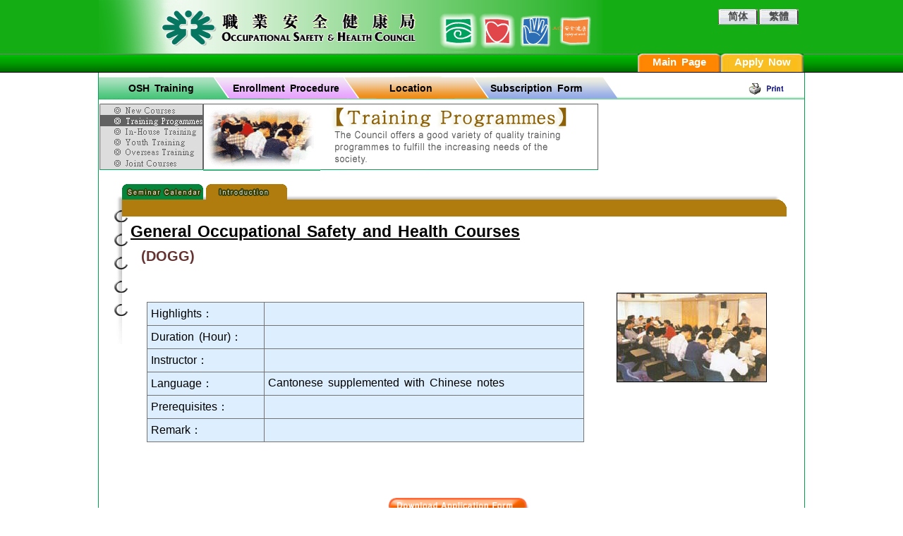

--- FILE ---
content_type: text/html; Charset=65001
request_url: https://eform.oshc.org.hk/course/eng/course/CourseDetail.asp?TopicID=1&CouID=425
body_size: 19348
content:

<!DOCTYPE html PUBLIC "-//W3C//DTD XHTML 1.0 Transitional//EN" "http://www.w3.org/TR/xhtml1/DTD/xhtml1-transitional.dtd">
<html xmlns="http://www.w3.org/1999/xhtml">
<head>
<meta http-equiv="Content-Type" content="text/html; charset=utf-8" />
<link rel="stylesheet" type="text/css" href="/course/css/eng/layout.css">
<META HTTP-EQUIV="Pragma" CONTENT="no-cache">
<META HTTP-EQUIV="Expires" CONTENT="-1">
<script src="/course/js/common.js"></script>
<script src="/course/js/jquery.min.js"></script>
<script src="/course/js/blockKey.js"></script>
<title>OSHC è·æ¥­å®‰å…¨å¥åº·å±€ - èª²ç¨‹</title>

</head>

<body>
<div id="header"> 
	<div class="wrapperHeader">
    	<div class="header-body">
		<a class="logo" target="_blank" href="http://www.oshc.org.hk/" title="oshclogo" id="oshclogo">
			<img src="/course/images/oshc-logo.png" alt="è·æ¥­å®‰å…¨å¥åº·å±€ - èª²ç¨‹" width="714" height="76" class="PrintLogo" style="position: absolute"/>
			<img src="/course/images/oshc-logo-print.png" alt="è·æ¥­å®‰å…¨å¥åº·å±€ - èª²ç¨‹" width="714" height="76" id="PrintLogo" style="position: absolute"/>
		</a>
           <div class="headerRight">
           	<ul class="header-right-menu">			
			
				<li><a href="/course/tchi/course/CourseDetail.asp?TopicID=1&CouID=425" id="tchi">ç¹é«”</a></li>
				<li><a href="/course/schi/course/CourseDetail.asp?TopicID=1&CouID=425" id="schi">ç®€ä½“</a></li>
		              
			
		</ul>
           </div>
        	<div class="bar">
            	<div class="barRight">
                	<div class="btnMemberZone">
               		<a class="" href="/course/enro/login.aspx?ImagePath=eng" id="OSHC Website"/>Apply Now</a>
                	</div>
                    <div class="btnMainPage">
                	<a class="" target="_blank" href="http://www.oshc.org.hk/eng/main/" id="OSHC Website"/>Main Page</a>
                	</div>
				
		        <!--    <div class="weather"><img src='/course/images/weather/.gif' height=13 width=13>
                   <span class="weatherfont">20.1.2026&nbsp;20:48&nbsp;Â°C</span>
					</div> -->
              </div>
            </div>
      </div>
  </div>
</div>
<style type="text/css">
</style>
<div id="content">
<div class="wrapperMainNav">
    <div class="navTop">
        <div class="topLeft">
            <ul class="mainNav-topmenu">
                <li><a href="training_new.asp" alt="OSH Training" title="OSH Training">OSH Training</a></li>
                <li><a href="require.asp" alt="Enrollment Procedure" title="Enrollment Procedure">Enrollment Procedure</a></li>
                <li><a href="location_1.asp" alt="Location" title="Location">Location</a></li>
               <li><a href="https://www.oshc.org.hk/oshc_data/files/OSHtraining/Free%20e-Training%20Programmes%20Subscription%20Form.pdf" alt="Subscription Form" title="Subscription Form" target="_blank">Subscription Form</a></li>		
            </ul>
        </div>
        <div class="topRight">
            <div class="box">
                <div class="print">
                    <a href="javascript:window.print()" alt="Print" title="Print">
                        <div class="printbtn">
                        </div>
                    </a>
                </div>
            </div>
        </div>
        <div class="clearall">
        </div>
    </div>
    <div class="navBottom">
        <div class="bLeft">
            <div class="menu">
                <ul>
                    <li><a class="header-menu-item1" href="training_new.asp" alt="New Courses" title="New Courses">
                        </a>
                    </li>
                    <li class="active"><a class="header-menu-item2" href="ListTopic.asp" alt="Training Programmes" title="Training Programmes"></a></li>
                    <li><a class="header-menu-item3" href="internal/ListCourse.asp" alt="In-House Training"  title="In-House Training"></a></li>
                    <li><a class="header-menu-item4" href="#.asp" alt="Youth Training" title="Youth Training"></a></li>
                    <li><a class="header-menu-item5" href="oversea/ListCourse.asp" alt="Overseas Training" title="Overseas Training"></a></li>
                    <li><a class="header-menu-item6" href="other/ListCourse.asp" alt="Joint Courses" title="Joint Courses"></a></li>
                </ul>
            </div>
        </div>
        <div class="bRight">
            <div class="trainingFlashbanner">
                <div class="trainingbanner2">
                    <img src="/course/eng/course/images/banner/training_banner.gif" width="395" height="98" alt="Training ProgrammesThe Council offers a good variety of quality training programmes to fulfill the increasing needs of the society."  title="Training ProgrammesThe Council offers a good variety of quality training programmes to fulfill the increasing needs of the society." />
                </div>
            </div>
        </div>
    </div>
</div>
<div class="wrapperContent">
    <div class="section">
        <div id="training">
            <div class="course">
                <div class="titlebg">
                    <div class="section">
                        <div class="title1">
                            General Occupational Safety and Health Courses
                        </div>
                        <div class="title2">
                           (DOGG)
                        </div>
                        <div class="courseDetail">
                            <div class="left1">
								   
								<p>
                                    
                                </p>						
                            </div>
                            <div class="right">
                                
                            </div>
                        </div>

			 <div class="course-container">  <!-- add claire-->
				 <div class="course-container-left">				
							
                        <div id="courseSpec">
                            <div class="left">
                                <table class="spec">
                                    <tr valign="top">
                                        <td width="100">
                                            Highlightsï¼š <br>
                                        </td>
                                        <td width="319">
                                            
                                        </td>
                                    </tr>
                                    <tr valign="top">
                                        <td width="100">
                                            Duration (Hour)ï¼š 
                                        </td>
                                        <td width="319">
                                            
                                        </td>
                                    </tr>
                                    <tr valign="top">
                                        <td width="100">
                                            Instructorï¼š 
                                        </td>
                                        <td width="319">
                                            
                                        </td>
                                    </tr>
                                    <tr valign="top">
                                        <td width="100">
                                            Languageï¼š 
                                        </td>
                                        <td width="319">
                                            Cantonese supplemented with Chinese notes
                                        </td>
                                    </tr>
                                    <tr valign="top">
                                        <td width="100">
                                            Prerequisitesï¼š 
                                        </td>
                                        <td width="319">
                                            
                                        </td>
                                    </tr>
                                    <tr valign="top">
                                        <!--Remark-->
                                        <td width="100">
Remarkï¼š 
                                        </td>
                                        <td width="319">
                                            
                                        </td>
                                    </tr>
                                </table>
                            </div>
                            <div class="right">
                                
                            </div>
                            <div class="clearfix">
                            </div>
                        </div>
 
						   </div><!--add claire-->
						   <div class="img1-course"> 
                        <img src="/course/eng/course/images/training/left_bottom_c2_s1[1].jpg"  width="213" height="127">
												  

						  </div>
						   
						   </div> <!--add claire-->						
						
						<!--course download & remark -->
                        
							 <div class="clearfix"></div>
                        <div class="downloadfile">
                            <a href="https://eform.oshc.org.hk/course/dl/form/p68.pdf" target="_blank">
                            <img src="/course/eng/course/images/training/flash_button.gif" width="200" height="28" border="0" alt="Download Application Form" title="Download Application Form"></a>
                        </div>
                        
							<div class="clearfix"></div>
                        <div class="courseRemark">
                            <img src="/course/eng/course/images/training/apply.gif" width="30" height="20"><b>Reserve online</b>
							<span class="remarkcolor"><span style='color:red;'>(If online enrollment quota is full or you would like to arrange in-house training course, please contact 2311 3322 / 3106 2000.)</span></span>
                        </div>
                        <!--class table-->
                        
                        <table class="dlisting">
                            <tr valign="top">
                                <th width="100">
                                    Course Code
                                </th>
                                <th width="74">
                                    Original Fee<br>
                                    (HKD$)
                                </th>
                                
                                <th width="125">
                                    GCG Member Fee/<br>OSH Ambassador Fee<br>
                                    (HKD$)
                                </th>
                                <th width="140">
                                    SME Fee<br>
                                    (HKD$)
                                </th>
                                
                                <th width="76">
                                    Venue
                                </th>
                                <th width="100">
                                    Start Date<br>
                                </th>
                                <th width="150">
                                    Class Date
                                </th>
                                <th width="95">
                                    Time
                                </th>
                                <!--<th width="35"><font size="-2" color="#FF0000">Start Date of Enrollment (Start at 09:00 a.m) delele</font></th>-->
                                <th width="90">
                                    Apply individual
                                </th>
                                
                            <tr valign="top">
                                <td class="ccode">
                                    DOGG/26/B
                                </td>
                                   
                                <td>
                                    210
                                </td>
                                <td>
                                    0
                                </td>
                                <td>
                                    Not Appropriate
                                </td>
                                
                                <td>
                                    Tsing Yi
                                </td>
                                <td>
                                	02/03/2026
                                    
                                </td>
                                <td class="textleft">
                                    02/03/2026<br>(Exam Date:02/03/2026)
                                </td>
                                <td class="textleft">
                                    13:30-17:30
                                </td>
                                <!--<td ><font size="-2" color="#FF0000">
                                    2025/11/25/debug2026/3/2</font>
                                    </td>-->
                                <form action="ClassCart.asp" method="post">
                                    <td class="onlineEnroll">
                                        
                                        <div class="applynowbtn">
                                            <a href="ToEform.asp?ClassID=41958&mytype=insert" target="_self" class="text" alt="Apply Now" title="Apply Now">Apply Now</a>
                                        </div>
                                        <div class="red">
                                            
                                        </div>
                                    </td>
                                </form>
                            </tr>
                            
                            <tr valign="top">
                                <td class="ccode">
                                    DOGG/26/WA
                                </td>
                                   
                                <td>
                                    210
                                </td>
                                <td>
                                    0
                                </td>
                                <td>
                                    Not Appropriate
                                </td>
                                
                                <td>
                                    Tsing Yi
                                </td>
                                <td>
                                	03/03/2026
                                    
                                </td>
                                <td class="textleft">
                                    03/03/2026<br>(Exam Date:03/03/2026)
                                </td>
                                <td class="textleft">
                                    13:30-17:30
                                </td>
                                <!--<td ><font size="-2" color="#FF0000">
                                    2025/12/1/debug2026/3/3</font>
                                    </td>-->
                                <form action="ClassCart.asp" method="post">
                                    <td class="onlineEnroll">
                                        
                                        <div class="applynowbtn">
                                            <a href="ToEform.asp?ClassID=42184&mytype=insert" target="_self" class="text" alt="Apply Now" title="Apply Now">Apply Now</a>
                                        </div>
                                        <div class="red">
                                            
                                        </div>
                                    </td>
                                </form>
                            </tr>
                            
                        </table>
                        

                    </div>
                </div>
            </div>
        </div>
        <div id="paging">
            
            <a href="ListCourse.asp?TopicID=1" class="backBtn" alt="Back" title="Back">Back</a><br /><br />
            
        </div>
    </div>
</div>
	   <script>
      document.addEventListener("contextmenu", (event) => {
         event.preventDefault();
      });
   </script>
	<div class="wrapperFooter">
      	<div class="footer">
			<div class="nav">
             <div><a target='_blank'  class='footertext' href='http://www.oshc.org.hk/eng/main/about_us/'><kanhanbypass>| About Us</kanhanbypass></a> |   <a target='_blank'  class='footertext' href='http://www.oshc.org.hk/eng/main/services_support/osh_consultancy_services/'><kanhanbypass>OSH Consultancy Services</kanhanbypass></a><kanhanbypass></kanhanbypass> |   <a target='_blank'  class='footertext' href='http://www.oshc.org.hk/eng/main/osh_info/research_report/'>Research Reports</a><kanhanbypass></kanhanbypass> |   <a target='_blank' class='footertext' href='http://www.oshc.org.hk/eng/main/contact_us/index.html'>Contact Us</a> |   <a  class='footertext' href='https://www.oshc.org.hk/oshc_data/files/OSHtraining/Free%20e-Training%20Programmes%20Subscription%20Form.pdf'>Subscription Form </a>   | <a   class='footertext' href='https://eform.oshc.org.hk/course/eng/course/ListTopic.asp'>OSH Training</a>   <kanhanbypass> | <a target='_blank'  class='footertext' href='http://www.oshc.org.hk/eng/main/awards_campaigns/'>Awards/Campaigns</a></kanhanbypass> |<br>    <a target='_blank'  class='footertext' href='http://www.oshc.org.hk/eng/main/services_support/osh_employees_participat/'>OSH Employees' Participation Scheme</a> | <a  target='_blank' class='footertext' href='http://www.oshc.org.hk/eng/main/services_support/green_cross_group/ships/index.html'>Safety and Health Improvement Partnership Scheme (SHIPS)</a> |   <a target='_blank'  class='footertext' href='http://www.oshc.org.hk/eng/main/osh_info/library/'>OSH Information Center</a> | <a target='_blank'  class='footertext' href='http://www.oshc.org.hk/eng/main/osh_info/publications/'>Publications</a> |<br>   | <a target='_blank'  class='footertext' href='http://www.safetydirectory.hk/index_e.html'>OSH Product and Services Directory</a> | <a target='_blank'  class='footertext' href='http://www.oshc.org.hk/eng/main/training/'>Download</a> |</font> </div>
			</div>
			<div class="text">
				<img src="/course/images/us_ay_88x31.gif" width="88" height="31" alt="ICRA" class="img" />
				<div class="resolution">
					This site is best viewed with: resolution 1024 x 768; IE browser 10.0 or above.  <br><a href='#' class='footer' onClick="window.open('http://www.oshc.org.hk')">Copyright OSHC &copy; 2014. All Rights Reserved. Privacy Policy. Terms & Conditions. </a>
					<div class="clearfix"></div>
				</div>
			</div>
		</div>
    </div>                
               
</body>
</html>

--- FILE ---
content_type: text/css
request_url: https://eform.oshc.org.hk/course/css/eng/layout.css
body_size: 3932
content:
@charset "utf-8";
@import url("reset.css");
@import url("content.css");
@import url("nav.css");


body{
	margin:0;
	padding:80 0 0 0;
	font-family: Helvetica, Arial, 微軟正黑體, 華康中黑體, Taipei;
	font-size: 0.8em;
	word-spacing:3px;
 }
 div#header{
 	z-index:10;
	position:absolute;
	top:0;
	left:0;
	width:100%;
	height:103px;
	background-color: #fee9eb;
	background: url(../../images/header-bg.gif); 
	background-repeat: repeat-x;
 }



.wrapperHeader, .wrapperContent, .wrapperFooter, .wrapperMainNav{
	width:1000px;
	margin-right: auto;
	margin-left: auto;
	height: 100%;
}


.header-body{
	width:100%;
	position:relative;
	heigh:100%;
	}
	
.header-body .bar, .header-body .logo {
}

.bar{
	top:0px;
	background: url(../../images/bar-bg.gif) repeat; 
	width: 1000px;
	height:27px;
	float:left;
}

.logo{
	float:left;
	width:714px;
	height:76px;
	
}

.headerRight{
	width:280px;
	float:left;
	text-align:right;
	padding-top:13px;
}

.barRight{
	float:right;
	width:500px;
	


}

.barRight .btnMainPage, .barRight .btnMemberZone, .barRight .weather {
	background: url(../../images/header-icon.png) no-repeat; 
	width: 118px; 
	height: 24px; 
	float:right;
	text-align:center;
	background-repeat: no-repeat;
	padding-top:3px;
	
}

.barRight .btnMainPage  a, .barRight .btnMemberZone a {
	color: #fff;
	font-size:1.15em;
	font-weight: bolder;
	text-decoration:none;
	line-height:1.25em;

}

.barRight .btnMainPage  a:hover, .barRight .btnMemberZone a:hover {
	color: #1578fe;
	text-decoration: underline;
	
}

.barRight .btnMainPage {
	background-position: 0px 0px;

}
.barRight .btnMainPage:hover {
	background-position: 0px -27px;
}

.barRight .btnMemberZone {
	background-position: -118px 0px;
}
.barRight .btnMemberZone:hover {
	background-position: -118px -27px;
}
.barRight .weather {
	background-position: -240px 0px;
	width:180px;
}
.barRight .weather  img{
	margin-top:3px;
	margin-left:2px;
	margin-bottom:0px;
	padding:0px
}
.barRight .weatherfont{
	font-size:12px;
	color:#000099;
	margin-left:2px;
}



.header-right-menu{
	display:block;
	height:40px;
}
.header-right-menu li{
	float:right;
	list-style:none;
	font-size:1.15em;
	text-align:center;

	margin-right:2px;
	margin-top:0px;
	padding-top:2px;
	width: 56px;
	height: 22px;
	background: url(../../images/btn_langauge.jpg) no-repeat; 
}
.header-right-menu li:hover{
	background: url(../../images/btn_langauge_over.jpg) no-repeat; 
}

.header-right-menu li.active{
	color: #FC0;
	background: url(../../images/btn_langauge_over.jpg) no-repeat; 
}

.header-right-menu li a{
	color:#494A4B;
	text-decoration:none;
	font-size:0.95em;
	font-weight: bolder;
}

.header-right-menu li a:hover{
	color:#930;
	}

.footer{
	color:#666666;
	font-size:11px;
	line-height:2em;
	text-align:center;
	background-color: #eef3ef;
	min-height:120px;
	margin:0 auto;
	padding-top:8px;
}


.footer .nav{
	width: 88%;
	margin:0 auto;
	font-size:13px;
}
.footer .text{
	width: 70%;
	margin:0 auto;
		
}
.footer .img{
	padding:10px;
	float:left;
}
.footer .resolution{
	padding-top:8px;
}


A.footertext:link{
	COLOR: #666666; TEXT-DECORATION: none; font-size: 9pt;
}
A.footertext:visited{
	COLOR: #06C;
	TEXT-DECORATION: none;
	font-size: 9pt;
}
A.footertext:active{
	COLOR: #06C;; TEXT-DECORATION: none; font-size: 9pt;
}
A.footertext:hover{
	COLOR: #666666; TEXT-DECORATION: none; font-size: 9pt;
}


	
@media screen {
    body >  div#header {
        position: fixed;
    }



 * html body{
  overflow:hidden;
 } 
 * html div#content{
  height:100%;
  overflow:auto;   
 }
}
 
@media print 
        {
   body { color: #222222; }
            .navBottom, .PrintHide {
                display:none;         
            }
  }

 .loading {
     position:absolute;
     width:60px;
     height:60px;
     z-index:15;
     top:50%;
     left:50%;
     margin:-30px 0 0 -30px;
     background-image:url('../../images/indicator.gif');
}

--- FILE ---
content_type: text/css
request_url: https://eform.oshc.org.hk/course/css/eng/reset.css
body_size: 1241
content:
@charset "utf-8";

.clearall {
	clear:both;
}


.clearfix:after{
 	content: "."; 
    display: block; 
    height: 0; 
    clear: both; 
    visibility: hidden;
}
.clearfix{
	display: inline-block;
}
/* Hides from IE-mac \*/
* html .clearfix{
	height: 1%;
}
.clearfix{
	display: block;
	clear:both;
	font-size:0px;
}
/* End hide from IE-mac */


/* ######### reset tags' default value in different browsers  ######### */
body,
div,
dl,
dt,
dd,
ul,
ol,
li,
h1,
h2,
h3,
h4,
h5,
h6,
pre,
code,
form,
fieldset,
legend,
input,
button,
textarea,
p,
blockquote,

menu,
li{
	margin: 0;
	padding: 0;
}
table {
	border-collapse: collapse;
	border-spacing: 0;
}


fieldset,
img {
	border: 0;
}

address,
caption,
cite,
code,
dfn,
em,
th,
var,
optgroup {
	font-style: inherit;
	font-weight: inherit;
}

del,
ins {
	text-decoration: none;
}

li {
	list-style: none;
}

caption,
th {
	text-align: left;
}

h1,
h2,
h3,
h4,
h5,
h6 {
	font-size: 100%;
	font-weight: normal;
}

q:before,
q:after {
	content: '';
}

abbr,
acronym {
	border: 0;
	font-variant: normal;
}


/*because legend doesn't inherit in IE */
legend {
	color: #000;
}

input,
button,
textarea,
select,
optgroup,
option {
	font-family: inherit;
	font-size: inherit;
	font-style: inherit;
	font-weight: inherit;
}

/*@purpose To enable resizing for IE */
/*@branch For IE6-Win, IE7-Win */
input,
button,
textarea,
select {
	*font-size: 100%;
}


--- FILE ---
content_type: text/css
request_url: https://eform.oshc.org.hk/course/css/eng/content.css
body_size: 15467
content:
@charset "utf-8";
.enterEform {
	margin-top:400px;
	text-align :center;
	font-size: 5em;
}

.eformbg {

}
.wrapperContent, .wrapperFooter, .wrapperMainNav{
	border-right-width: thin;
	border-left-width: thin;
	border-right-style: solid;
	border-left-style: solid;
	border-right-color: #00a44e;
	border-left-color: #00a44e;
}
.wrapperContent .section{
	width:100%;
	padding-top:15px;
   	min-height: 575px; 
   	height:100% !important;    
}

	
.section .content{	
	padding-left:40px;
	padding-right:25px;
	padding-top:15px;
	padding-bottom:15px;
	
	
}



.others-table, .internal-table, .order-table{ 
	
} 

.others-table .title, .internal-table .title, .order-table .title {
	font-size: 1.25em;
	font-weight: bold;
	color: #660000;
	text-align: center;	

} 

.others-table .text, .internal-table .text{

	font-weight: bold;
	color: #660000;
	text-align: center;	

} 



.others-table td, .internal-table td{
	font-size: 1.2em; 
	font-weight: bold;
} 

.internalText {
	font-size: 1.25em; 

} 



#location .map1 {
	border-bottom-width: thin;
	border-bottom-style: dotted;
	border-bottom-color: #999;
}
#location .map2 {
	padding-top:30px;
	padding-bottom:30px;
}


.order-table-text{
	font-weight: bold;
	color: #000000;
	font-size: 1.2em; 
	
}


.sendbox {
	width: 70px;
	float:left;
}
.sendbtn {
	width: 65px;
	background-imagess:url(../../eng/course/imagess/order/send1_off.gif);
	background-repeat: no-repeat;
	height: 19px;
}
.sendbtn:hover { 
	background-imagess:url(../../eng/course/imagess/order/send1_on.gif);

} 

.resetbox {
	width: 70x;
	float:left;

}
.resetbtn {
	width: 65px;
	background-imagess:url(../../eng/course/imagess/order/reset1_off.gif);
	background-repeat: no-repeat;
	height: 19px;
}
.resetbtn:hover { 
	background-imagess:url(../../eng/course/imagess/order/reset1_on.gif);

} 


#require {

	background-imagess:url(../../eng/course/imagess/require/location_background.gif);
	background-repeat: no-repeat;
	
	min-height:500px;
	font-size: 1.1em;
	text-align: justify;
}

#require .contenttext{ 
	font-size: 1.1em; 
}

#require .title{ 
	font-size: 1.6em; 
	text-align:center;
	font-weight: bold;
}

#require .title2{ 
	font-size: 1.2em; 

	font-weight: bold;
}
#require .content2{ 
	padding-top:20px;
	padding-left:45px;
	padding-bottom:15px;
}

#require .content1{ 
	padding-top:20px;
	padding-left:25px;
	
}
#require .description{
 	text-align: justify;
	padding-left:45px;
	padding-right:60px;
	font-weight: normal;
	font-size: 0.9em; 
	

}
#require .par{
	padding-left:45px;
	}

#require .par li {
	list-style-type: square;

}

#training  {
	padding-left:20px;
	padding-right:20px;
	min-height:500px;
	font-size: 1.1em;
	/*text-align: justify;*/
	padding-bottom:15px;

}


#training .section {
	width:100%;
	min-height:0px;
	height:100% !important; 
   
}

#training .tlisting  {
	width:98%;
	border-collapse: separate;
}
#training .tlisting {
	background-color:#FF9900;

}

#training .tlisting tr {
	border-spacing: 10px;

}


#training .tlisting td {
	border:1px solid #ff9900;
	padding: 10px;
}

#training .tlisting .title {
	color: white;
	font-size: 1.2em;
	font-weight: bold;
}

#training .tlisting .text {
	font-weight: bold;	
}

A.linkb:link {
	text-decoration: none;
	color:#0000ff;
	font-size: 1em;	
	}
	
A.linkb:visited {
	text-decoration: none;	}
A.linkb:active {text-decoration: none}
A.linkb:hover {
	text-decoration: underline; 
	
	color: #cc6600;
}

A.linkcourse:link {
	text-decoration: none;
	color:#0000ff;
	font-size: 1.1em;	}
	
A.linkcourse:visited {
	text-decoration: none;	}
A.linkcourse:active {text-decoration: none}
A.linkcourse:hover {
	text-decoration: underline; 
	
	color: #cc6600;
}

#training .detail {
	width:98%;
	border-collapse: separate;
}

#training .detail .section{
	padding-left:10px;
	
	
}

#training .detail .title1, #training .title1{
	font-size: 1.4em;
	font-weight: bold;
	text-decoration: underline;	
	
}

 #training .course .title2,  #training .title2 {
	font-size: 1.25em;
	font-weight: bold;
	color:#663333;
	padding-top:10px;
	padding-bottom:10px;
	padding-left:15px;
}
#training .detail .text{
	font-size: 1.1em;
	padding-left:15px;
	padding-right:15px;
	

}
#training .title2 {
	padding-left:0px;
}
#training .dlisting{
	background-color:#FF9900;
	font-size: 0.9em;
	width:100%;
}

#training .dlisting th{
	background-color:#FF9900;
	font-size: 1em;
	color:white;
	font-weight: bold;
	text-align:center;
	
}

#training .dlisting .stitle {
	background-color:#FF9900;
	font-size: 0.75em;
	color:white;
	font-weight: bold;
	text-align:center;
}

#training .dlisting tr{
	background-color:#E4F9FC;
	border:2px solid #cc6600;
	text-align:center;	
}

#training .dlisting td{

	padding-top:10px;
	padding-bottom:10px;
}


#training .dlisting .textleft, #training .topListing .textleft, #training .packageListing .textleft{
	text-align:left;
}

#training .dlisting .ccode {
	font-weight:bold;
}

#training .dlisting .onlineEnroll{
	/* float:right; */
	font-size:1em;
	font-weight:bold;
}


#training .dlisting .red{
	color:red;
	
	
}

#training .topic {
	width:98%;
	border-collapse: separate;
	border: 1px solid #66ccff;	
	line-height:30px;
	font-size: 0.95em;
	margin-top:11px;

}
#training .topic td {
	border:1px solid #66ccff;

}

#training .topicListing, #training .packageListing{
	background-color:#83d6ff;
	border: 1px solid #66ccff;
	font-size: 0.95em;
	text-align: center;
	padding-left:10px;
	width:100%;
}

#training .topicListing th, #training .packageListing th{
	background-color:#66ccff;
	font-size: 1.1em;
	font-weight: bold;
	text-align: center;

	
}	


#training .topicListing td,  #training .packageListing td{
	padding: 10px;
 	line-height:20px;
	
}

#training .topicLisingSubtitle {
	
	text-align: left;
	font-size: 0.83em;
	Color:#0e4c91;
	

}

#training .topicLisingSubtitle-L2 {
	
	text-align: left;
	font-size: 0.8em;
	Color:#0e4c91;


}




#training .topicListing .textleft {
	
	text-align:left;
}
A.pagingNo {
	text-decoration: none;
	color:#75787c;
	font-size: 1.1em;
	border: 2px solid #b9b9b9;
	padding: 3px;
	

}

A.pagingNo:link {
	text-decoration: none;
	border: 1px solid #b9b9b9;
	
}
	
A.pagingNo:hover {
	color: #0078ff;
	text-decoration: underline;
}

A.pagingNo:visited {
	text-decoration: none;
	padding: 3px;
}
A.pagingNo:active {text-decoration: none;
	padding: 3px;
}

.couDur {
	line-height:15px;
}



#training .packageListing{
	width:90%;
		border: 1px solid #005681;
}
#training .packageListing th{
line-height:40px;
}

#training .packageListing td{
	line-height:20px;
	background-color:#c6ebfe!important;
	border: 1px solid #2481e2;
}

#training .packageListing .textleft{
padding-left:45px;
}

#order .bg {
	background-image: url(../../eng/course/images/order/orderbook_background.gif);
	background-repeat: no-repeat;
	width:930px;
}
#order .requestxt{
	color:#CC9933;
	font-size: 4em;
	text-align:center;
}

.course {
	width:100%;
	height:100%;
	font-size: 1.15em;	
	
}

.course .titlebg {
	background-image: url(../../eng/course/images/training/desc.gif);
	background-repeat: no-repeat;
	width:963px;

}

#training .course .section{
	padding-top:55px;
	padding-left:25px;
	width:930px;

}

 #training .course .title1{

	font-size: 1.4em;
	font-weight: bold;
	text-decoration: underline;	
	
}

#training .course .packageDetail, #training .course .courseDetail{
	width:98%;
	text-align: justify;
	padding-right:8px;
	padding-left:8px;
	padding-top:10px;
	padding-bottom:10px;

}

#training .course .courseDetail .left1, #training .course .courseDetail .left2{
	width:70%;
	float:left;
/*	padding-bottom:10px;*/
	padding-left:10px;
	padding-right:10px;
/*	padding-top:8px;*/
}


#training .course .packageDetail .left1, #training .course .packageDetail .left2{
	width:70%;
	background-color:#DDEEFF;
	float:left;
	padding-bottom:10px;
	padding-left:10px;
	padding-right:10px;
	padding-top:8px;
}

 #training .course .packageDetail .left2{
	width:98%;
 }
 
#training .course .packageDetail .right, #training .course .courseDetail .right{
	text-align:right;

}


#training .course .packageDetail .left1 .spec{
	width:95%;
	border:1px solid #737374;
	margin-right: auto;
	margin-left: auto;
	font-weight:bold;
}

#training .course .section .spec {
	width:100%;
	border:1px solid #737374;
	background-color:#ddeeff;

}


#courseSpec {
	width:620px;
	padding: 3px;
}


#courseSpec .left {
float:left;
padding: 10px 0px 10px 10px;
width:100%

}
#courseSpec .right {

	text-align:right;
	float:right;
	padding-top:10px;
	
}


.reservebtn{

	border:1px solid #737374;

}

.downloadfile {
	DISPLAY: block;
	text-align:center;
}


#training .course .section .spec td {
 padding: 5px;
}


 #training .course .courseDetail .left1 .spec td, #training .course .section .spec td{
 border:1px solid #737374;

 
 }

 
#training .course .packageRemark, #training .courseRemark{
	/* padding-bottom:10px; */
	/* padding-left:30px; */
	/* padding-right:10px; */
	padding-top:8px;
}


.remarkcolor {
			  color:#2f89e9;
			  font-weight:bold;
	font-size: 0.98em;
	
		}
.remarkcolor2 {
			  color:#2f89e9;
			font-weight:bold;
			margin-left:30px;
	       font-size: 0.98em;
	}
 
 
#training .course .class{
 padding-top:10px;
 padding-left: 33px;

}
#training .course .class .plisting{
	background-color:#E4F9FC;
	font-size: 0.95em;
	width:99%;
	
}

#training .course .plisting th{
	background-color:#DCDCDC;
	border: 1px solid #0096ff;
}

#training .course .plisting td{
	border: 1px solid #0096ff;
}

#oversea, #other {
	font-size:1.25em;
	cellpadding="0" cellspacing="0"
}

#oversea  table, #other table{
	border-collapse : collapse; 

}

#oversea  table td, table th {
	padding : 0; 
}


#paging {
	text-align:center;
	width:100%;
}


.nextpageBtn{
	border: 1px solid #105793;
	-webkit-border-radius: 2px;
	-moz-border-radius: 2px;
	border-radius: 3px;
	font-size:14px;
	padding: 1px 5px 1px 5px;
	text-decoration:none;
	display:inline-block;
	font-weight:bold;
	color:#000;
	background-color: #d1d1d1;
	background-image: -webkit-gradient(linear, left top, left bottom, from(#e4e4e4), to(#9c9c9d));
	background-image: -webkit-linear-gradient(top, #e4e4e4, #d4d4d4);
	background-image: -moz-linear-gradient(top, #e4e4e4, #d4d4d4);
	background-image: -ms-linear-gradient(top, #e4e4e4, #d4d4d4);
	background-image: -o-linear-gradient(top, #e4e4e4, #d4d4d4);
	background-image: linear-gradient(to bottom, #e4e4e4, #d4d4d4);
	
	
	
}

.nextpageBtn:hover{
	border:1px solid #737374;
	background-color: #c1bfbf; background-image: -webkit-gradient(linear, left top, left bottom, from(#c1bfbf), to(#a8a8a8));
	background-image: -webkit-linear-gradient(top, #c1bfbf, #a8a8a8);
	background-image: -moz-linear-gradient(top, #c1bfbf, #a8a8a8);
	background-image: -ms-linear-gradient(top, #c1bfbf, #a8a8a8);
	background-image: -o-linear-gradient(top, #c1bfbf, #a8a8a8);
	color:#FFFFFF;
}



.prevpageBtn{
	border:1px solid #737374;
	-webkit-border-radius: 2px;
	-moz-border-radius: 2px;
	border-radius: 3px;
	font-size:14px;
	padding: 1px 5px 1px 5px;
	text-decoration:none;
	display:inline-block;
	font-weight:bold;
	color:#000;
	background-color: #d1d1d1;
	background-image: -webkit-gradient(linear, left top, left bottom, from(#e4e4e4), to(#9c9c9d));
	background-image: -webkit-linear-gradient(top, #e4e4e4, #d4d4d4);
	background-image: -moz-linear-gradient(top, #e4e4e4, #d4d4d4);
	background-image: -ms-linear-gradient(top, #e4e4e4, #d4d4d4);
	background-image: -o-linear-gradient(top, #e4e4e4, #d4d4d4);
	background-image: linear-gradient(to bottom, #e4e4e4, #d4d4d4);
}

.prevpageBtn:hover{
	border:1px solid #737374;
	background-color: #c1bfbf; background-image: -webkit-gradient(linear, left top, left bottom, from(#c1bfbf), to(#a8a8a8));
	background-image: -webkit-linear-gradient(top, #c1bfbf, #a8a8a8);
	background-image: -moz-linear-gradient(top, #c1bfbf, #a8a8a8);
	background-image: -ms-linear-gradient(top, #c1bfbf, #a8a8a8);
	background-image: -o-linear-gradient(top, #c1bfbf, #a8a8a8);
	color:#FFFFFF;
}



.topBtn{
	border:1px solid #bfbfbf;
	-webkit-border-radius: 2px;
	-moz-border-radius: 2px;
	border-radius: 4px;
	font-size:14px;
	padding: 1px 5px 1px 5px;
	text-decoration:none;
	display:inline-block;

	font-weight:bold;
	color:#FFFFFF;
	background-color: #827f7f;
	float:right;
	
}

.topBtn:hover{
	border:1px solid #737374;
	background-color: #c1bfbf; background-image: -webkit-gradient(linear, left top, left bottom, from(#c1bfbf), to(#a8a8a8));
	background-image: -webkit-linear-gradient(top, #c1bfbf, #a8a8a8);
	background-image: -moz-linear-gradient(top, #c1bfbf, #a8a8a8);
	background-image: -ms-linear-gradient(top, #c1bfbf, #a8a8a8);
	background-image: -o-linear-gradient(top, #c1bfbf, #a8a8a8);
	color:#FFFFFF;
}



.backBtn{
	line-height:30px;
	border:1px solid #737374;
	-webkit-border-radius: 2px;
	-moz-border-radius: 2px;
	border-radius: 3px;
	font-size:14px;
	padding: 1px 5px 1px 5px;
	text-decoration:none;
	display:inline-block;
	font-weight:bold;
	color:#000;
	background-color: #d1d1d1;
	background-image: -webkit-gradient(linear, left top, left bottom, from(#e4e4e4), to(#9c9c9d));
	background-image: -webkit-linear-gradient(top, #e4e4e4, #d4d4d4);
	background-image: -moz-linear-gradient(top, #e4e4e4, #d4d4d4);
	background-image: -ms-linear-gradient(top, #e4e4e4, #d4d4d4);
	background-image: -o-linear-gradient(top, #e4e4e4, #d4d4d4);
	background-image: linear-gradient(to bottom, #e4e4e4, #d4d4d4);
}

.backBtn:hover{
	border:1px solid #737374;
	background-color: #c1bfbf; background-image: -webkit-gradient(linear, left top, left bottom, from(#c1bfbf), to(#a8a8a8));
	background-image: -webkit-linear-gradient(top, #c1bfbf, #a8a8a8);
	background-image: -moz-linear-gradient(top, #c1bfbf, #a8a8a8);
	background-image: -ms-linear-gradient(top, #c1bfbf, #a8a8a8);
	background-image: -o-linear-gradient(top, #c1bfbf, #a8a8a8);
	color:#FFFFFF;
}



.applynowbtn{
	padding: 1px 5px 1px 5px;
	text-align:right;
	display:inline-block;
	height:42px;
	width:70px;
	background-position: 0px 0px;
	background-image: url(../../eng/course/images/button/webBtn.png);
}

.applynowbtn:hover{
	background-position: 0px -43px;
	background-image: url(../../eng/course/images/button/webBtn.png);
	color:#6a2f00;
}

.applynowbtn .text{
		padding-left:19px;
		text-decoration:none;
		color:#ffffff;

}


 .img2 {
	padding-top:20px;
	padding-left:697px;
}

.img1-course {
	padding-top:10px;
	padding-left:689px;
}
.img2-course {
	padding-top:20px;
	padding-left:10px;
	
}
 .course-container{
		width:100%;
	 min-height:300px;
}


 .course-container-left{

padding: 10px 0px 10px 10px;
/*width:85%;*/
float:left;
}


 .course-container-right{
	text-align:right;
	float:right;
	padding-top:10px;
}

.clearfix {
  overflow: auto;
}


@media screen and (-ms-high-contrast: active), (-ms-high-contrast: none) 
{  
.wrapperContent .section{
	width:100%;
	padding-top:15px;
   	min-height: 540px; 
   	height:100% !important; 
   
}






--- FILE ---
content_type: text/css
request_url: https://eform.oshc.org.hk/course/css/eng/nav.css
body_size: 5671
content:
@charset "utf-8";

.wrapperMainNav .navTop{
	padding-top:101px;
	height:44x;
}
 
.wrapperMainNav .navTop .topLeft, .wrapperMainNav .navTop .topRight{
	float:left;
}

.wrapperMainNav .navTop .topLeft .mainNav-topmenu {
	display:block;
	height:42px;
	width:920px;
	margin:0 0 0 0px;
	padding:0;
	background-image: url(../../eng/course/images/course-nav-top.png);
	background-repeat: no-repeat;
}

.wrapperMainNav .navTop .topLeft .mainNav-topmenu li{
	float:left;
	list-style:none;
	font-size:15px;
	text-align:center;
	padding:0px;
	margin-top:1em;
	width: 177px;
	text-transform: capitalize;
}


.wrapperMainNav .navTop .topLeft .mainNav-topmenu li:hover{
	color: #FC0;
	
}

.wrapperMainNav .navTop .topLeft .mainNav-topmenu li.active{
	color: #FC0;
	
}

.wrapperMainNav .navTop .topLeft .mainNav-topmenu li a{
	color:black;
	text-decoration:none;
	font-size:0.95em;
	font-weight: bolder;
}

.wrapperMainNav .navTop .topLeft .mainNav-topmenu li a:hover{
	color:#930;
}

	
.wrapperMainNav .navTop .topRight{

}
.wrapperMainNav .navTop .topRight .box {
	background-repeat: no-repeat;
	height:40px;
	width: 80px;
	background-image: url(../../eng/course/images/main-print-bg.png);
}	
.print {
	padding-top:15px;
	cursor: pointer;
}




.printbtn { 
	width: 65px; 
	background-image:url(../../eng/course/images/button/print.gif);
	background-repeat: no-repeat;
	height: 19px;
}
.printbtn:hover { 
	background-image:url(../../eng/course/images/button/print_on.gif);

} 




.wrapperMainNav .navBottom {
	height: 102px;
}


.wrapperMainNav .navBottom .bLeft, .wrapperMainNav .navBottom .bRight{
	float:left;
}

.wrapperMainNav .navBottom .bLeft .menu {
	padding-top:0px;
	margin:0 0 0 0px;
	padding:0;
	width:153px;
}

.wrapperMainNav .navBottom .bLeft .menu  li{
	padding-left:1px;
	width:152px;
}
 .wrapperMainNav .navBottom .bLeft .menu  a{
	 
	display:block;
}



.wrapperMainNav .navBottom .bLeft .menu .header-menu-item1{
	height:20px; 
	background:url(../../eng/course/images/nav/nav1_off.gif) no-repeat;

	}

.wrapperMainNav .navBottom .bLeft .menu .header-menu-item2{height:16px; background:url(../../eng/course/images/nav/nav2_off.gif) no-repeat;}
.wrapperMainNav .navBottom .bLeft .menu .header-menu-item3{height:15px; background:url(../../eng/course/images/nav/nav3_off.gif) no-repeat;} 
.wrapperMainNav .navBottom .bLeft .menu .header-menu-item4{height:14px; background:url(../../eng/course/images/nav/nav4_off.gif) no-repeat;}
.wrapperMainNav .navBottom .bLeft .menu .header-menu-item5{height:15px; background:url(../../eng/course/images/nav/nav5_off.gif) no-repeat;}
.wrapperMainNav .navBottom .bLeft .menu .header-menu-item6{height:18px; background:url(../../eng/course/images/nav/nav6_off.gif) no-repeat;}

.wrapperMainNav .navBottom .bLeft .menu .header-menu-item1, 
.wrapperMainNav .navBottom .bLeft .menu .header-menu-item2,
.wrapperMainNav .navBottom .bLeft .menu .header-menu-item3,
.wrapperMainNav .navBottom .bLeft .menu .header-menu-item4,
.wrapperMainNav .navBottom .bLeft .menu .header-menu-item5,
.wrapperMainNav .navBottom .bLeft .menu .header-menu-item6   
{
	background-position: -5px 0px;	
	}	

.wrapperMainNav .navBottom .bLeft .menu .header-menu-item1:hover, .wrapperMainNav .navBottom .bLeft .menu .active .header-menu-item1{background-image:url(../../eng/course/images/nav/nav1_on.gif);}
.wrapperMainNav .navBottom .bLeft .menu .header-menu-item2:hover, .wrapperMainNav .navBottom .bLeft .menu .active .header-menu-item2{background-image:url(../../eng/course/images/nav/nav2_on.gif);}
.wrapperMainNav .navBottom .bLeft .menu .header-menu-item3:hover, .wrapperMainNav .navBottom .bLeft .menu .active .header-menu-item3{background-image:url(../../eng/course/images/nav/nav3_on.gif);}
.wrapperMainNav .navBottom .bLeft .menu .header-menu-item4:hover, .wrapperMainNav .navBottom .bLeft .menu .active .header-menu-item4{background-image:url(../../eng/course/images/nav/nav4_on.gif);}
.wrapperMainNav .navBottom .bLeft .menu .header-menu-item5:hover, .wrapperMainNav .navBottom .bLeft .menu .active .header-menu-item5{background-image:url(../../eng/course/images/nav/nav5_on.gif);}
.wrapperMainNav .navBottom .bLeft .menu .header-menu-item6:hover, .wrapperMainNav .navBottom .bLeft .menu .active .header-menu-item6{background-image:url(../../eng/course/images/nav/nav6_on.gif);}



.trainingFlashbanner{
	background-image:url(../../eng/course/images/banner/flash.gif);
	width:166px;
	height:99px;
	float:left;

	margin-left:-5px;

}

.trainingbanner2{
	padding-left:166px;
	width:395px;
	height:98px;
}

.trainingbannersearch{
	padding-left:0px;
	width:155px;
	height:98px;
	color:red;
}

/*20200321*/
.wrapperMainNav .navBottom .bRight2{
	float:right;
  margin-left: 410px;
	height:90px;
/*	background-color:red;*/
	
}
.search-contrainer {
		font-size:15px;
		box-sizing: border-box;
		
}
.training-search{
font-size:16px
}

.searchbox{
display:inline-block;
padding:5px;
box-sizing: border-box;
border: 1px solid grey;
vertical-align:middle;
}
.searchimg{

 border: 1px solid #ddd;
 vertical-align:middle;
 display:inline-block;
}
/*search result*/
.searchtitle2{ 

    font-weight: bold;
    /* font-size: 14px; */
    padding: 5px;
    background: #DDEEFF;
	width:300px;
}
#searchrs1{
	width:100%;
	clear: both;
	font-size:15px;
	padding-top:15px;
}
.searchtitle3{  
width:150px !important;
float:left;
display:inline-block;
padding: 10px;
}
.searchtitle4{  
font-size:15px;
padding-left:15px;
}

#searchNoResult{
	color:red;
	font-style: italic;
	padding:5px;
	}
	
#searchre{
		width:100%;
	clear: both;
	font-size:15px;
	padding-top:15px;
}
	
.searchtitle5{
	width:120px !important;
float:left;
display:inline-block;
padding: 10px;
}

.searchtitle6{
	padding:10px;
	 vertical-align:middle;
}


--- FILE ---
content_type: application/javascript
request_url: https://eform.oshc.org.hk/course/js/common.js
body_size: 9905
content:
function padLChar(s, n, c) {
   var r = "";
   for (i = s.length; i < n; i++) r += c
   return r + s;
}

function padRChar(s, n, c) {
   var r = "";
   for (i = s.length; i < n; i++) r += c
   return s + r;
}

function lTrim(strValue) {
   return strValue.replace(/^ {1,}/, "");
}

function rTrim(strValue) {
   return strValue.replace(/ {1,}$/, "");
}

function trim(strValue) {
   return rTrim(lTrim(strValue));
}

function rmRtnChar(strValue) {
   return strValue.replace(/\x0d/g, "");
}

function rpRtnChar(strValue, strChar) {
   var strTemp = strValue.replace(/\x0d/g, "");
   return strTemp.replace(/\x0a/g, strChar);
}

// rounds number to X decimal places, defaults to 2
function round(number, x) {
   x = (!x ? 2 : x);
   return Math.round(number * Math.pow(10, X)) / Math.pow(10, X);
}

function y2k(number) { return (number < 1000) ? number + 1900 : number; }
function isDate(day, month, year) {
// checks if date passed is valid
// will accept dates in following format:
// isDate(dd,mm,ccyy), or
// isDate(dd,mm) - which defaults to the current year, or
// isDate(dd) - which defaults to the current month and year.
// Note, if passed the month must be between 1 and 12, and the
// year in ccyy format.

   var today = new Date();
   year = ((!year) ? y2k(today.getYear()) : year);
   month = ((!month) ? today.getMonth() : month - 1);
   if (!day) return false

   var test = new Date(year, month, day);
   if ((y2k(test.getYear()) == year) &&
       (month == test.getMonth()) &&
       (day == test.getDate()))
      return true;
   else
      return false;
}

function isAlphabet (InString)  {
   if(InString.length==0)
      return (false);

   var RefString="ABCDEFGHIJKLMNOPQRSTUVWXYZabcdefghijklmnopqrstuvwxyz";

   for (Count=0; Count < InString.length; Count++)  {

      TempChar = InString.substring (Count, Count+1);
      if (RefString.indexOf (TempChar, 0)==-1)
         return (false);
   }
   return (true);
}

function isAlphanumeric (InString) {
   if(InString.length==0)
      return (false);

   var RefString = "ABCDEFGHIJKLMNOPQRSTUVWXYZ1234567890abcdefghijklmnopqrstuvwxyz";
   for (Count=0; Count < InString.length; Count++)  {

      TempChar= InString.substring (Count, Count+1);

      if (RefString.indexOf (TempChar, 0)==-1)
         return (false);
   }

   return (true);
}

function isNumber (InString) {
   if(InString.length==0)
      return (false);

   var RefString = "1234567890.";
   for (Count=0; Count < InString.length; Count++)  {

      TempChar= InString.substring (Count, Count+1);

      if (RefString.indexOf (TempChar, 0)==-1)
         return (false);
   }

   return (true);
}

function isNumeric (InString) {
   if(InString.length==0)
      return (false);

   var RefString = "1234567890";
   for (Count=0; Count < InString.length; Count++)  {

      TempChar= InString.substring (Count, Count+1);

      if (RefString.indexOf (TempChar, 0)==-1)
         return (false);
   }

   return (true);
}

function isCurrency (InString) {
   if(InString.length==0)
      return (false);

   var RefString = "1234567890.";

   var isDotAppeared = 0;
   for (Count=0; Count < InString.length; Count++)  {

      TempChar= InString.substring (Count, Count+1);

      if (RefString.indexOf (TempChar, 0)==-1)
         return (false);
   }

   var dotPos;

   dotPos = InString.indexOf(".");

   if (dotPos>0){
      if (InString.indexOf(".", dotPos+1)>0){
         return (false);
      }
   }

   return (true);
}

function isValidEmail(strEmail) {
   var at  = false;
   var dot = false;
   var i   = 0;

   // if the email address has a "@" character
   if (strEmail.indexOf("@") != -1)
      at = true;

   // if the email address has a "." character
   else if (strEmail.indexOf(".") != -1)
      dot = true;

   // parse remainder of the string
   for(i = 0; i < strEmail.length; i++)
   {
      ch = strEmail.substring(i, i + 1)
      if((ch >= "A" && ch <= "Z") || (ch >= "a" && ch <= "z")
         || (ch == "@") || (ch == ".") || (ch == "_")
         || (ch == "-") || (ch >= "0" && ch <= "9"))
      {
         if(ch == "@")
            at = true;
         if(ch == ".")
            dot = true;
      }
   }

   if ((at == true) && (dot == true))
      return true;
   else
      return false;
}

function JustSoPicWindow(imageName,imageWidth,imageHeight,alt,bgcolor,hugger,hugMargin) {
// by E Michael Brandt of ValleyWebDesigns.com - Please leave these comments intact.
// version 3.0.4  

	if (bgcolor=="") {
		bgcolor="#FFFFFF";
	}
	var adj=10
	var w = screen.width;
	var h = screen.height;
	var byFactor=1;

	if(w<740){
	  var lift=0.90;
	}
	if(w>=740 & w<835){
	  var lift=0.91;
	}
	if(w>=835){
	  var lift=0.93;
	}
	if (imageWidth>w){	
	  byFactor = w / imageWidth;			
	  imageWidth = w;
	  imageHeight = imageHeight * byFactor;
	}
	if (imageHeight>h-adj){
	  byFactor = h / imageHeight;
	  imageWidth = (imageWidth * byFactor);
	  imageHeight = h; 
	}
	   
	var scrWidth = w-adj;
	var scrHeight = (h*lift)-adj;

	if (imageHeight>scrHeight){
  	  imageHeight=imageHeight*lift;
	  imageWidth=imageWidth*lift;
	}

	var posLeft=0;
	var posTop=0;

	if (hugger == "hug image"){
	  if (hugMargin == ""){
	    hugMargin = 0;
	  }
	  var scrHeightTemp = imageHeight - 0 + 2*hugMargin;
	  if (scrHeightTemp < scrHeight) {
		scrHeight = scrHeightTemp;
	  } 
	  var scrWidthTemp = imageWidth - 0 + 2*hugMargin;
	  if (scrWidthTemp < scrWidth) {
		scrWidth = scrWidthTemp;
	  }
	  
	  if (scrHeight<100){scrHeight=100;}
	  if (scrWidth<100){scrWidth=100;}

	  posTop =  ((h-(scrHeight/lift)-adj)/2);
	  posLeft = ((w-(scrWidth)-adj)/2);
 	}

	if (imageHeight > (h*lift)-adj || imageWidth > w-adj){
		imageHeight=imageHeight-adj;
		imageWidth=imageWidth-adj;
	}
	posTop = parseInt(posTop);
	posLeft = parseInt(posLeft);		
	scrWidth = parseInt(scrWidth); 
	scrHeight = parseInt(scrHeight);
	
	var agt=navigator.userAgent.toLowerCase();
	if (agt.indexOf("opera") != -1){
	  var args= new Array();
	  args[0]='parent';
	  args[1]=imageName;
	  var i ; document.MM_returnValue = false;
	  for (i=0; i<(args.length-1); i+=2) eval(args[i]+".location='"+args[i+1]+"'");
	} else {
	newWindow = window.open("vwd_justso.htm","newWindow","width="+scrWidth+",height="+scrHeight+",left="+posLeft+",top="+posTop);
	newWindow.document.open();
	newWindow.document.write('<html><title>'+alt+'</title><body leftmargin="0" topmargin="0" marginheight="0" marginwidth="0" bgcolor='+bgcolor+' onBlur="self.close()" onClick="self.close()">');  
	newWindow.document.write('<table width='+imageWidth+' border="0" cellspacing="0" cellpadding="0" align="center" height='+scrHeight+' ><tr><td>');
	newWindow.document.write('<img src="'+imageName+'" width='+imageWidth+' height='+imageHeight+' alt="Click screen to close" >'); 
	newWindow.document.write('</td></tr></table></body></html>');
	newWindow.document.close();
	newWindow.focus();
	}
}

function newImage(arg) {
	if (document.images) {
		rslt = new Image();
		rslt.src = arg;
		return rslt;
	}
}

function changeImages() {
	if (document.images && (preloadFlag == true)) {
		for (var i=0; i<changeImages.arguments.length; i+=2) {
			document[changeImages.arguments[i]].src = changeImages.arguments[i+1];
		}
	}
}

function MM_preloadImages() { //v3.0
  var d=document; if(d.images){ if(!d.MM_p) d.MM_p=new Array();
    var i,j=d.MM_p.length,a=MM_preloadImages.arguments; for(i=0; i<a.length; i++)
    if (a[i].indexOf("#")!=0){ d.MM_p[j]=new Image; d.MM_p[j++].src=a[i];}}
}

function MM_swapImgRestore() { //v3.0
  var i,x,a=document.MM_sr; for(i=0;a&&i<a.length&&(x=a[i])&&x.oSrc;i++) x.src=x.oSrc;
}

function MM_findObj(n, d) { //v4.0
  var p,i,x;  if(!d) d=document; if((p=n.indexOf("?"))>0&&parent.frames.length) {
    d=parent.frames[n.substring(p+1)].document; n=n.substring(0,p);}
  if(!(x=d[n])&&d.all) x=d.all[n]; for (i=0;!x&&i<d.forms.length;i++) x=d.forms[i][n];
  for(i=0;!x&&d.layers&&i<d.layers.length;i++) x=MM_findObj(n,d.layers[i].document);
  if(!x && document.getElementById) x=document.getElementById(n); return x;
}

function MM_swapImage() { //v3.0
  var i,j=0,x,a=MM_swapImage.arguments; document.MM_sr=new Array; for(i=0;i<(a.length-2);i+=3)
   if ((x=MM_findObj(a[i]))!=null){document.MM_sr[j++]=x; if(!x.oSrc) x.oSrc=x.src; x.src=a[i+2];}
}

function MM_reloadPage(init) {  //reloads the window if Nav4 resized
  if (init==true) with (navigator) {if ((appName=="Netscape")&&(parseInt(appVersion)==4)) {
    document.MM_pgW=innerWidth; document.MM_pgH=innerHeight; onresize=MM_reloadPage; }}
  else if (innerWidth!=document.MM_pgW || innerHeight!=document.MM_pgH) location.reload();
}
MM_reloadPage(true);
// -->

function MM_callJS(jsStr) { //v2.0
  return eval(jsStr)
}

function MM_showHideLayers() { //v3.0
  var i,p,v,obj,args=MM_showHideLayers.arguments;
  for (i=0; i<(args.length-2); i+=3) if ((obj=MM_findObj(args[i]))!=null) { v=args[i+2];
    if (obj.style) { obj=obj.style; v=(v=='show')?'visible':(v='hide')?'hidden':v; }
    obj.visibility=v; }
}

function MM_openBrWindow(theURL,winName,features) { //v2.0
  window.open(theURL,winName,features);
}


function calculateFileSize()
{

	var isDOM = (document.getElementById ? true : false);

	if(isDOM==true)
	{
		var size = (document.fileSize)*1;
		var y = document.images;
		var imglength = 0;
		for (i=0;i<y.length;i++)
		{
			imglength += (y[i].fileSize)*1;
		}
		var total = size + imglength;
		var writestring =  size;
		//writestring += '\nFile size images: ' + imglength;
		//writestring += '\nTotal file size: ' + total;
		//if (total > 40000) writestring += "\nFile too large!";
		writestring +='bytes';
		document.writeln(writestring);
	}
}

function showloading(e){
	e.style.visibility = "visible";
}

function hideloading(e){
	setTimeout(function () {
		e.style.visibility = "hidden";
	},1000);
}

--- FILE ---
content_type: application/javascript
request_url: https://eform.oshc.org.hk/course/js/blockKey.js
body_size: 2178
content:
portalHost = 'www.oshc.org.hk';

function showPopUpErr() {
    
    alert('請按「確定」登入並進行網上報名、提交文件及繳交學費。\nPlease click “Enter” to login for online enrolment, document submission and course fee payment.');
    window.onbeforeunload = null;
	window.onunload = null;
    window.location = "https://www.oshc.org.hk/tchi/main/training/";
    
}

 function blockUnwantedActions(e) {
       if (!e) { // IE reports window.event instead of the argument
            e = window.event;
        }
        var keycode;
        if (document.all) {
            // IE
            keycode = e.keyCode;
        } else {
            // Not IE
            keycode = e.which;
        }
        // Enter is only allowed in textareas, and Backspace is only allowed in textarea and input text and password
        if ((keycode == 8
                && e.srcElement.type != "text"
                && e.srcElement.type != "textarea"
                && e.srcElement.type != "password")
                ) {
            e.keyCode = 0;
            if (document.all) {
                // IE
                event.returnValue = false;
            } else {
                // Non IE
                Event.stop(e);
            }
        }

        //     17 = Ctrl, 116 = F5, 123 = F12, 78 = N, 84 = T
        if (keycode == 123 || keycode == 116) {
                return false;
        }

        // block new window/tab
        if (e.ctrlKey && (keycode == 78 || keycode== 84)) {
                e.preventDefault();
        }
         if (e.ctrlKey && e.button==0) {
        	alert('This function is not supported!\n不支援此功能此功能!');
        }
		
         

    }


$(function () {
    PageLoadjs();
});

function PageLoadjs() {
	
	 if (window.opener) {
	 	 if (window.opener.location.hostname.trim() != portalHost.trim()) {
            showPopUpErr();
        }
    }
    document.addEventListener("click", function(event) {
    if (event.shiftKey) {
        event.preventDefault(); // Prevent default action
       alert('This function is not supported!\n不支援此功能此功能!');
    }
	}, true);

    //block right click
    //$(document).bind("contextmenu", function () { return false; })
    	
   	//block unwanted actions
    document.onkeydown = blockUnwantedActions;
    document.onmousedown = blockUnwantedActions;
}